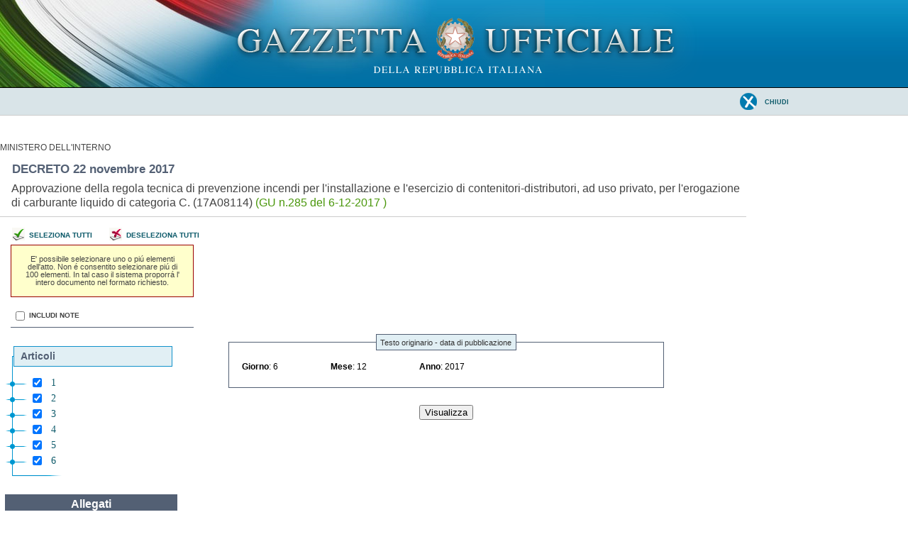

--- FILE ---
content_type: text/html;charset=UTF-8
request_url: https://www.gazzettaufficiale.it/atto/vediMenuHTML?atto.dataPubblicazioneGazzetta=2017-12-06&atto.codiceRedazionale=17A08114&tipoSerie=serie_generale&tipoVigenza=originario
body_size: 4136
content:




<!DOCTYPE html><!-- 002_053-ACCESS-4.1.1 -LV_A -->
<!--002_053-ACCES- 3.1.1 -LV_A --> 
<html xmlns="http://www.w3.org/1999/xhtml" lang="it">
	<head>
	<!--002_053-ACCES- 4.1.1 -LV_A -->
		<meta http-equiv="Content-Type" content="text/html; charset=UTF-8" />
		<title>*** ATTO COMPLETO ***</title>
		<meta content="IE=edge" http-equiv="X-UA-Compatible">

		<link rel="stylesheet" type="text/css" href="/resources/css/print.css" />
		<link rel="stylesheet" type="text/css" href="/resources/css/gu_.css"/>
		









	


	</head>
	
	<body class="stampa" >
		






<div class="head">
	<div class="flag">
		<div class="logo"> <!--002_053-ACCES-1.1.1-LV_A --> <!-- VSADC01-DISABILITA COGNITIVA -ADEGUAMENTI NECESSARI -->
            <a href="/home" title="Home">
			<img src="/resources/img/logo.png" alt="logo gazzetta ufficiale" />
	        </a>
	    </div>   
	     
		
		<div class="welcome">
		</div>

	</div>
</div>

        <div class="main_menu">
		

<div class="toolbar_wrapper">
<div id="comandi">

<a href="#" onclick="window.close()" class="chiudi">
					<span>Chiudi</span>

</a>

</div>
</div>

        </div>
		


 





<link rel="stylesheet" type="text/css" href="/resources/css/iframe.css" />
<link rel="stylesheet" type="text/css" href="/resources/css/dettaglio.css" />

<script type="text/javascript">
function resizeFrame() {

	f = document.getElementById('albero');
	t = document.getElementById('testa_atto');
	m = document.getElementById('corpo_export');
	
	
}

window.onresize = function(event) {	
    delay(function(){
      resizeFrame();
    }, 200);
};

var delay = (function(){
  var timer = 0;
  return function(callback, ms){
    clearTimeout (timer);
    timer = setTimeout(callback, ms);
  };
})();

function getHeight(flag) {
	  var myWidth = 0, myHeight = 0;
	  if( typeof( window.innerWidth ) == 'number' ) {
	    //Non-IE
	    myWidth = window.innerWidth;
	    myHeight = window.innerHeight;
	  } else if( document.documentElement && ( document.documentElement.clientWidth || document.documentElement.clientHeight ) ) {
	    //IE 6+ in 'standards compliant mode'
	    myWidth = document.documentElement.clientWidth;
	    myHeight = document.documentElement.clientHeight;
	  } else if( document.body && ( document.body.clientWidth || document.body.clientHeight ) ) {
	    //IE 4 compatible
	    myWidth = document.body.clientWidth;
	    myHeight = document.body.clientHeight;
	  }
	  if(flag == 0)
	  	return myHeight;
	  else
		return myWidth;
	}
</script>

<div id="stampa_seleziona_articoli">
	<div id="testa_atto">
	
		
			<p class="emettitore">MINISTERO DELL'INTERNO</p>
		
		
		<p class="grassetto">
			DECRETO
			
					
					
					
		    			  	 
					 
				
					
				
										
		    	 
		    	 
			 		
			 	
				22 novembre  2017&nbsp;
		
		
		</p>
		<h3 class="consultazione">
		
		  
		  	 Approvazione  della  regola  tecnica  di  prevenzione   incendi   per
l'installazione e l'esercizio  di  contenitori-distributori,  ad  uso
privato, per l'erogazione  di  carburante  liquido  di  categoria  C.
(17A08114) 

		  
		  
		
         
		 <span class="riferimento"> (GU
			n.285 del 6-12-2017   ) </span></h3>
	
	
	
	<form id="menuExportForm" action="/atto/stampa/serie_generale/originario" method="post">
				
				<div class="riga">
					<div id="linksMenu" class="linksMenu">
						
							
							
							
							
							
							
							
						
						
							
							
							
							
							
							
							
						
						<div class="linkMenu"><a class="select_all" href="/atto/vediMenuHTML?atto.dataPubblicazioneGazzetta=2017-12-06&atto.codiceRedazionale=17A08114&tipoSerie=serie_generale&tipoVigenza=originario&action=select-all">Seleziona tutti</a></div>
						<div class="linkMenu"><a class="deselect_all" href="/atto/vediMenuHTML?atto.dataPubblicazioneGazzetta=2017-12-06&atto.codiceRedazionale=17A08114&tipoSerie=serie_generale&tipoVigenza=originario&action=deselect-all">Deseleziona tutti</a></div>
					</div>
					<div id="note">
						E' possibile selezionare uno o pi&uacute; elementi dell'atto.
						Non &eacute;  consentito selezionare pi&uacute; di 100 elementi. In tal caso il sistema 
						proporr&aacute; l' intero documento nel formato richiesto.
					</div>
					
					
				</div>
				<div class="noteSelected">
					
						<input type="checkbox"  value="1" name="noteSelected" class="cbselected"> Includi Note
						<input type="hidden" value="1" name="_noteSelected" >
						
					</div>
				
				
				</div>
				
				<div id="albero" style="overflow-y: scroll; overflow-x: hidden; height:400px; width:270px; float:left" class="albero_esporta">
				
				
					
						
					
					<!-- <span class="box_articoli_export"><span>Articoli</span></span> -->
					<ul><li class="apertura"/><li class="box_articoli"><span>Articoli</span></li><li><input name="articoliSelected" type="checkbox" value="art.versione=1&art.idGruppo=0&art.flagTipoArticolo=0&art.codiceRedazionale=17A08114&art.idArticolo=1&art.idSottoArticolo=1&art.idSottoArticolo1=10&art.dataPubblicazioneGazzetta=2017-12-06&art.progressivo=0&" checked="checked"/><input name="_articoliSelected" type="hidden" value="1"><a href="/atto/serie_generale/caricaArticolo?art.versione=1&art.idGruppo=0&art.flagTipoArticolo=0&art.codiceRedazionale=17A08114&art.idArticolo=1&art.idSottoArticolo=1&art.idSottoArticolo1=10&art.dataPubblicazioneGazzetta=2017-12-06&art.progressivo=0#art" target="mainFrame">1</a></input><li><input name="articoliSelected" type="checkbox" value="art.versione=1&art.idGruppo=0&art.flagTipoArticolo=0&art.codiceRedazionale=17A08114&art.idArticolo=2&art.idSottoArticolo=1&art.idSottoArticolo1=10&art.dataPubblicazioneGazzetta=2017-12-06&art.progressivo=0&" checked="checked"/><input name="_articoliSelected" type="hidden" value="1"><a href="/atto/serie_generale/caricaArticolo?art.versione=1&art.idGruppo=0&art.flagTipoArticolo=0&art.codiceRedazionale=17A08114&art.idArticolo=2&art.idSottoArticolo=1&art.idSottoArticolo1=10&art.dataPubblicazioneGazzetta=2017-12-06&art.progressivo=0#art" target="mainFrame">2</a></input><li><input name="articoliSelected" type="checkbox" value="art.versione=1&art.idGruppo=0&art.flagTipoArticolo=0&art.codiceRedazionale=17A08114&art.idArticolo=3&art.idSottoArticolo=1&art.idSottoArticolo1=10&art.dataPubblicazioneGazzetta=2017-12-06&art.progressivo=0&" checked="checked"/><input name="_articoliSelected" type="hidden" value="1"><a href="/atto/serie_generale/caricaArticolo?art.versione=1&art.idGruppo=0&art.flagTipoArticolo=0&art.codiceRedazionale=17A08114&art.idArticolo=3&art.idSottoArticolo=1&art.idSottoArticolo1=10&art.dataPubblicazioneGazzetta=2017-12-06&art.progressivo=0#art" target="mainFrame">3</a></input><li><input name="articoliSelected" type="checkbox" value="art.versione=1&art.idGruppo=0&art.flagTipoArticolo=0&art.codiceRedazionale=17A08114&art.idArticolo=4&art.idSottoArticolo=1&art.idSottoArticolo1=10&art.dataPubblicazioneGazzetta=2017-12-06&art.progressivo=0&" checked="checked"/><input name="_articoliSelected" type="hidden" value="1"><a href="/atto/serie_generale/caricaArticolo?art.versione=1&art.idGruppo=0&art.flagTipoArticolo=0&art.codiceRedazionale=17A08114&art.idArticolo=4&art.idSottoArticolo=1&art.idSottoArticolo1=10&art.dataPubblicazioneGazzetta=2017-12-06&art.progressivo=0#art" target="mainFrame">4</a></input><li><input name="articoliSelected" type="checkbox" value="art.versione=1&art.idGruppo=0&art.flagTipoArticolo=0&art.codiceRedazionale=17A08114&art.idArticolo=5&art.idSottoArticolo=1&art.idSottoArticolo1=10&art.dataPubblicazioneGazzetta=2017-12-06&art.progressivo=0&" checked="checked"/><input name="_articoliSelected" type="hidden" value="1"><a href="/atto/serie_generale/caricaArticolo?art.versione=1&art.idGruppo=0&art.flagTipoArticolo=0&art.codiceRedazionale=17A08114&art.idArticolo=5&art.idSottoArticolo=1&art.idSottoArticolo1=10&art.dataPubblicazioneGazzetta=2017-12-06&art.progressivo=0#art" target="mainFrame">5</a></input><li><input name="articoliSelected" type="checkbox" value="art.versione=1&art.idGruppo=0&art.flagTipoArticolo=0&art.codiceRedazionale=17A08114&art.idArticolo=6&art.idSottoArticolo=1&art.idSottoArticolo1=10&art.dataPubblicazioneGazzetta=2017-12-06&art.progressivo=0&" checked="checked"/><input name="_articoliSelected" type="hidden" value="1"><a href="/atto/serie_generale/caricaArticolo?art.versione=1&art.idGruppo=0&art.flagTipoArticolo=0&art.codiceRedazionale=17A08114&art.idArticolo=6&art.idSottoArticolo=1&art.idSottoArticolo1=10&art.dataPubblicazioneGazzetta=2017-12-06&art.progressivo=0#art" target="mainFrame">6</a></input><li class="chiusura"><img src="/resources/img/chiusura.gif"/></li></li>
				            		
				    
						<div class="allegati_lista">
		                   <!-- <span class="box_articoli_export">Allegati</span> -->
							<h2>Allegati</h2><ul><li class="box_allegati_small"><span>Allegato 1</span></li><li><input name="articoliSelected" type="checkbox" value="art.versione=1&art.idGruppo=0&art.flagTipoArticolo=1&art.codiceRedazionale=17A08114&art.idArticolo=1&art.idSottoArticolo=1&art.idSottoArticolo1=10&art.dataPubblicazioneGazzetta=2017-12-06&art.progressivo=0&" checked="checked"/><input name="_articoliSelected" type="hidden" value="1"><a href="/atto/serie_generale/caricaArticolo?art.versione=1&art.idGruppo=0&art.flagTipoArticolo=1&art.codiceRedazionale=17A08114&art.idArticolo=1&art.idSottoArticolo=1&art.idSottoArticolo1=10&art.dataPubblicazioneGazzetta=2017-12-06&art.progressivo=0#art" target="mainFrame">Allegato 1</a></input><li class="chiusura"><img src="/resources/img/chiusura_all.gif"/></li></li>
		                </div>
		           	
			</div>
	        
	        <div id="corpo_export">
	        
	        
				 <fieldset>
					<legend>Testo originario - data di pubblicazione</legend>
						<input type="hidden"
					name="annoVigenza"
					value="2017" /> 
					<input type="hidden"
					name="meseVigenza"
					value="12" /> 
					<input type="hidden"
					name="giornoVigenza"
					value="6" /> 
					
					<div style="float:left; margin-left:0.5em">
									
							
								
									<div class="elemento medium">
									
										<strong>Giorno</strong>:
										6
									</div>
									<div class="elemento medium">
										<strong>Mese</strong>:
										12
									</div>
									<div class="elemento medium">
										<strong>Anno</strong>:
										2017
									</div>
						
						
						
					</div>
			
			
				</fieldset>
			
			
			
		<div class="wrap_bottoni_export">
			<input type="submit" name="creaHTML"  value="Visualizza"  />
				
				
				<input type="hidden"
					name="dataPubblicazioneGazzetta"
					value="2017-12-06" /> 
				<input type="hidden" name="codiceRedazionale"
					value="17A08114" />
			</div>
		</div>
	</form>
	
</div>
<script type="text/javascript">
resizeFrame();
</script>
		
		
		<div class="testa_c">
	<table class="stampa_chiudi">
		<tr>
			<td><!-- <a class="stampa" onClick="window.print()"></a> -->
			</td>
			<td><!-- <a class="chiudi" onClick="window.close()"></a> -->
			</td>
		</tr>
	</table>
</div>
<!-- script src="https://assets.adobedtm.com/1aaba0661858/f3615e8491bd/launch-53bf2fcc463f-development.min.js" async></script-->
<!-- https://assets.adobedtm.com/1aaba0661858/f3615e8491bd/launch-735752f79152.min.js -->
<!-- GA4 Config -->
 <script>
            // GA4 Configuration
            var GA4_CONFIG = {
            	    'www.sviluppo7.gazzettaufficiale.it': {
              	      enabled: true,
              	      trackingId: 'G-MP0S74CMHZ'
              	    },
              	    'www2.sviluppo7.gazzettaufficiale.it': {
              	      enabled: true,
              	      trackingId: 'G-MP0S74CMHZ'
              	    },
              	    'www.collaudo7.gazzettaufficiale.it': {
              	      enabled: true,
              	      trackingId: 'G-MP0S74CMHZ'
              	    },
              	    'www2.collaudo7.gazzettaufficiale.it': {
              	      enabled: true,
              	      trackingId: 'G-MP0S74CMHZ'
              	    },
              	    'www.gazzettaufficiale.it': {
              	      enabled: true,
              	      trackingId: 'G-FJM2V41JDD'
              	    }
            };
            // GA4 Initialization Script
            (function() {
                var domain = window.location.hostname;
                var config = GA4_CONFIG[domain];
                
                // Check if domain exists in config and is enabled
                if (config && config.enabled) {
                    // Create the first script element (gtag.js)
                    var gtagScript = document.createElement('script');
                    gtagScript.async = true;
                    gtagScript.src = 'https://www.googletagmanager.com/gtag/js?id=' + config.trackingId;
                    
                    // Create the second script element (configuration)
                    var configScript = document.createElement('script');
                    configScript.text = '' + 
                        'window.dataLayer = window.dataLayer || [];' +
                        'function gtag(){dataLayer.push(arguments);}' +
                        'gtag("js", new Date());' +
                        'gtag("config", "' + config.trackingId + '");';
                    
                    // Add scripts to the document head
                    document.head.appendChild(gtagScript);
                    document.head.appendChild(configScript);
                }
            })();
</script>

	</body>
</html>